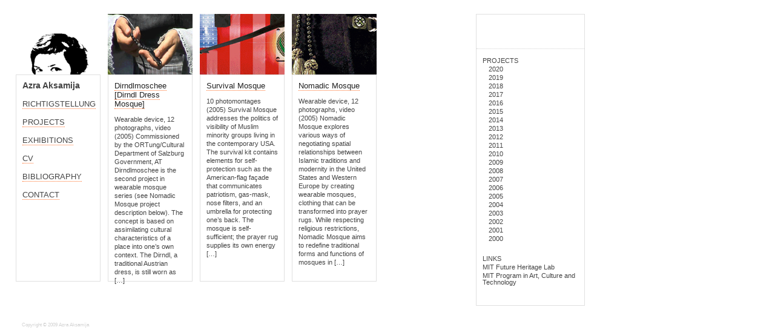

--- FILE ---
content_type: text/html; charset=UTF-8
request_url: https://azraaksamija.net/category/2005/
body_size: 8498
content:
<!DOCTYPE html PUBLIC "-//W3C//DTD XHTML 1.0 Transitional//EN" "http://www.w3.org/TR/xhtml1/DTD/xhtml1-transitional.dtd">
<html xmlns="http://www.w3.org/1999/xhtml" lang="en-US">

<head profile="http://gmpg.org/xfn/11">
<meta http-equiv="Content-Type" content="text/html; charset=UTF-8" />

<title>2005 &laquo;  Azra Aksamija</title>

<link rel="stylesheet" href="https://azraaksamija.net/wp-content/themes/themememe_aeterno/style.css" type="text/css" media="screen" />
<link rel="alternate" type="application/rss+xml" title="Azra Aksamija RSS Feed" href="https://azraaksamija.net/feed/" />
<link rel="alternate" type="application/atom+xml" title="Azra Aksamija Atom Feed" href="https://azraaksamija.net/feed/atom/" />
<link rel="pingback" href="https://azraaksamija.net/xmlrpc.php" />


<meta name='robots' content='max-image-preview:large' />
	<style>img:is([sizes="auto" i], [sizes^="auto," i]) { contain-intrinsic-size: 3000px 1500px }</style>
	<link rel='dns-prefetch' href='//stats.wp.com' />
<link rel="alternate" type="application/rss+xml" title="Azra Aksamija &raquo; 2005 Category Feed" href="https://azraaksamija.net/category/2005/feed/" />
<script type="text/javascript">
/* <![CDATA[ */
window._wpemojiSettings = {"baseUrl":"https:\/\/s.w.org\/images\/core\/emoji\/15.0.3\/72x72\/","ext":".png","svgUrl":"https:\/\/s.w.org\/images\/core\/emoji\/15.0.3\/svg\/","svgExt":".svg","source":{"concatemoji":"https:\/\/azraaksamija.net\/wp-includes\/js\/wp-emoji-release.min.js?ver=6.7.4"}};
/*! This file is auto-generated */
!function(i,n){var o,s,e;function c(e){try{var t={supportTests:e,timestamp:(new Date).valueOf()};sessionStorage.setItem(o,JSON.stringify(t))}catch(e){}}function p(e,t,n){e.clearRect(0,0,e.canvas.width,e.canvas.height),e.fillText(t,0,0);var t=new Uint32Array(e.getImageData(0,0,e.canvas.width,e.canvas.height).data),r=(e.clearRect(0,0,e.canvas.width,e.canvas.height),e.fillText(n,0,0),new Uint32Array(e.getImageData(0,0,e.canvas.width,e.canvas.height).data));return t.every(function(e,t){return e===r[t]})}function u(e,t,n){switch(t){case"flag":return n(e,"\ud83c\udff3\ufe0f\u200d\u26a7\ufe0f","\ud83c\udff3\ufe0f\u200b\u26a7\ufe0f")?!1:!n(e,"\ud83c\uddfa\ud83c\uddf3","\ud83c\uddfa\u200b\ud83c\uddf3")&&!n(e,"\ud83c\udff4\udb40\udc67\udb40\udc62\udb40\udc65\udb40\udc6e\udb40\udc67\udb40\udc7f","\ud83c\udff4\u200b\udb40\udc67\u200b\udb40\udc62\u200b\udb40\udc65\u200b\udb40\udc6e\u200b\udb40\udc67\u200b\udb40\udc7f");case"emoji":return!n(e,"\ud83d\udc26\u200d\u2b1b","\ud83d\udc26\u200b\u2b1b")}return!1}function f(e,t,n){var r="undefined"!=typeof WorkerGlobalScope&&self instanceof WorkerGlobalScope?new OffscreenCanvas(300,150):i.createElement("canvas"),a=r.getContext("2d",{willReadFrequently:!0}),o=(a.textBaseline="top",a.font="600 32px Arial",{});return e.forEach(function(e){o[e]=t(a,e,n)}),o}function t(e){var t=i.createElement("script");t.src=e,t.defer=!0,i.head.appendChild(t)}"undefined"!=typeof Promise&&(o="wpEmojiSettingsSupports",s=["flag","emoji"],n.supports={everything:!0,everythingExceptFlag:!0},e=new Promise(function(e){i.addEventListener("DOMContentLoaded",e,{once:!0})}),new Promise(function(t){var n=function(){try{var e=JSON.parse(sessionStorage.getItem(o));if("object"==typeof e&&"number"==typeof e.timestamp&&(new Date).valueOf()<e.timestamp+604800&&"object"==typeof e.supportTests)return e.supportTests}catch(e){}return null}();if(!n){if("undefined"!=typeof Worker&&"undefined"!=typeof OffscreenCanvas&&"undefined"!=typeof URL&&URL.createObjectURL&&"undefined"!=typeof Blob)try{var e="postMessage("+f.toString()+"("+[JSON.stringify(s),u.toString(),p.toString()].join(",")+"));",r=new Blob([e],{type:"text/javascript"}),a=new Worker(URL.createObjectURL(r),{name:"wpTestEmojiSupports"});return void(a.onmessage=function(e){c(n=e.data),a.terminate(),t(n)})}catch(e){}c(n=f(s,u,p))}t(n)}).then(function(e){for(var t in e)n.supports[t]=e[t],n.supports.everything=n.supports.everything&&n.supports[t],"flag"!==t&&(n.supports.everythingExceptFlag=n.supports.everythingExceptFlag&&n.supports[t]);n.supports.everythingExceptFlag=n.supports.everythingExceptFlag&&!n.supports.flag,n.DOMReady=!1,n.readyCallback=function(){n.DOMReady=!0}}).then(function(){return e}).then(function(){var e;n.supports.everything||(n.readyCallback(),(e=n.source||{}).concatemoji?t(e.concatemoji):e.wpemoji&&e.twemoji&&(t(e.twemoji),t(e.wpemoji)))}))}((window,document),window._wpemojiSettings);
/* ]]> */
</script>
<style id='wp-emoji-styles-inline-css' type='text/css'>

	img.wp-smiley, img.emoji {
		display: inline !important;
		border: none !important;
		box-shadow: none !important;
		height: 1em !important;
		width: 1em !important;
		margin: 0 0.07em !important;
		vertical-align: -0.1em !important;
		background: none !important;
		padding: 0 !important;
	}
</style>
<link rel='stylesheet' id='wp-block-library-css' href='https://azraaksamija.net/wp-includes/css/dist/block-library/style.min.css?ver=6.7.4' type='text/css' media='all' />
<link rel='stylesheet' id='mediaelement-css' href='https://azraaksamija.net/wp-includes/js/mediaelement/mediaelementplayer-legacy.min.css?ver=4.2.17' type='text/css' media='all' />
<link rel='stylesheet' id='wp-mediaelement-css' href='https://azraaksamija.net/wp-includes/js/mediaelement/wp-mediaelement.min.css?ver=6.7.4' type='text/css' media='all' />
<style id='jetpack-sharing-buttons-style-inline-css' type='text/css'>
.jetpack-sharing-buttons__services-list{display:flex;flex-direction:row;flex-wrap:wrap;gap:0;list-style-type:none;margin:5px;padding:0}.jetpack-sharing-buttons__services-list.has-small-icon-size{font-size:12px}.jetpack-sharing-buttons__services-list.has-normal-icon-size{font-size:16px}.jetpack-sharing-buttons__services-list.has-large-icon-size{font-size:24px}.jetpack-sharing-buttons__services-list.has-huge-icon-size{font-size:36px}@media print{.jetpack-sharing-buttons__services-list{display:none!important}}.editor-styles-wrapper .wp-block-jetpack-sharing-buttons{gap:0;padding-inline-start:0}ul.jetpack-sharing-buttons__services-list.has-background{padding:1.25em 2.375em}
</style>
<style id='classic-theme-styles-inline-css' type='text/css'>
/*! This file is auto-generated */
.wp-block-button__link{color:#fff;background-color:#32373c;border-radius:9999px;box-shadow:none;text-decoration:none;padding:calc(.667em + 2px) calc(1.333em + 2px);font-size:1.125em}.wp-block-file__button{background:#32373c;color:#fff;text-decoration:none}
</style>
<style id='global-styles-inline-css' type='text/css'>
:root{--wp--preset--aspect-ratio--square: 1;--wp--preset--aspect-ratio--4-3: 4/3;--wp--preset--aspect-ratio--3-4: 3/4;--wp--preset--aspect-ratio--3-2: 3/2;--wp--preset--aspect-ratio--2-3: 2/3;--wp--preset--aspect-ratio--16-9: 16/9;--wp--preset--aspect-ratio--9-16: 9/16;--wp--preset--color--black: #000000;--wp--preset--color--cyan-bluish-gray: #abb8c3;--wp--preset--color--white: #ffffff;--wp--preset--color--pale-pink: #f78da7;--wp--preset--color--vivid-red: #cf2e2e;--wp--preset--color--luminous-vivid-orange: #ff6900;--wp--preset--color--luminous-vivid-amber: #fcb900;--wp--preset--color--light-green-cyan: #7bdcb5;--wp--preset--color--vivid-green-cyan: #00d084;--wp--preset--color--pale-cyan-blue: #8ed1fc;--wp--preset--color--vivid-cyan-blue: #0693e3;--wp--preset--color--vivid-purple: #9b51e0;--wp--preset--gradient--vivid-cyan-blue-to-vivid-purple: linear-gradient(135deg,rgba(6,147,227,1) 0%,rgb(155,81,224) 100%);--wp--preset--gradient--light-green-cyan-to-vivid-green-cyan: linear-gradient(135deg,rgb(122,220,180) 0%,rgb(0,208,130) 100%);--wp--preset--gradient--luminous-vivid-amber-to-luminous-vivid-orange: linear-gradient(135deg,rgba(252,185,0,1) 0%,rgba(255,105,0,1) 100%);--wp--preset--gradient--luminous-vivid-orange-to-vivid-red: linear-gradient(135deg,rgba(255,105,0,1) 0%,rgb(207,46,46) 100%);--wp--preset--gradient--very-light-gray-to-cyan-bluish-gray: linear-gradient(135deg,rgb(238,238,238) 0%,rgb(169,184,195) 100%);--wp--preset--gradient--cool-to-warm-spectrum: linear-gradient(135deg,rgb(74,234,220) 0%,rgb(151,120,209) 20%,rgb(207,42,186) 40%,rgb(238,44,130) 60%,rgb(251,105,98) 80%,rgb(254,248,76) 100%);--wp--preset--gradient--blush-light-purple: linear-gradient(135deg,rgb(255,206,236) 0%,rgb(152,150,240) 100%);--wp--preset--gradient--blush-bordeaux: linear-gradient(135deg,rgb(254,205,165) 0%,rgb(254,45,45) 50%,rgb(107,0,62) 100%);--wp--preset--gradient--luminous-dusk: linear-gradient(135deg,rgb(255,203,112) 0%,rgb(199,81,192) 50%,rgb(65,88,208) 100%);--wp--preset--gradient--pale-ocean: linear-gradient(135deg,rgb(255,245,203) 0%,rgb(182,227,212) 50%,rgb(51,167,181) 100%);--wp--preset--gradient--electric-grass: linear-gradient(135deg,rgb(202,248,128) 0%,rgb(113,206,126) 100%);--wp--preset--gradient--midnight: linear-gradient(135deg,rgb(2,3,129) 0%,rgb(40,116,252) 100%);--wp--preset--font-size--small: 13px;--wp--preset--font-size--medium: 20px;--wp--preset--font-size--large: 36px;--wp--preset--font-size--x-large: 42px;--wp--preset--spacing--20: 0.44rem;--wp--preset--spacing--30: 0.67rem;--wp--preset--spacing--40: 1rem;--wp--preset--spacing--50: 1.5rem;--wp--preset--spacing--60: 2.25rem;--wp--preset--spacing--70: 3.38rem;--wp--preset--spacing--80: 5.06rem;--wp--preset--shadow--natural: 6px 6px 9px rgba(0, 0, 0, 0.2);--wp--preset--shadow--deep: 12px 12px 50px rgba(0, 0, 0, 0.4);--wp--preset--shadow--sharp: 6px 6px 0px rgba(0, 0, 0, 0.2);--wp--preset--shadow--outlined: 6px 6px 0px -3px rgba(255, 255, 255, 1), 6px 6px rgba(0, 0, 0, 1);--wp--preset--shadow--crisp: 6px 6px 0px rgba(0, 0, 0, 1);}:where(.is-layout-flex){gap: 0.5em;}:where(.is-layout-grid){gap: 0.5em;}body .is-layout-flex{display: flex;}.is-layout-flex{flex-wrap: wrap;align-items: center;}.is-layout-flex > :is(*, div){margin: 0;}body .is-layout-grid{display: grid;}.is-layout-grid > :is(*, div){margin: 0;}:where(.wp-block-columns.is-layout-flex){gap: 2em;}:where(.wp-block-columns.is-layout-grid){gap: 2em;}:where(.wp-block-post-template.is-layout-flex){gap: 1.25em;}:where(.wp-block-post-template.is-layout-grid){gap: 1.25em;}.has-black-color{color: var(--wp--preset--color--black) !important;}.has-cyan-bluish-gray-color{color: var(--wp--preset--color--cyan-bluish-gray) !important;}.has-white-color{color: var(--wp--preset--color--white) !important;}.has-pale-pink-color{color: var(--wp--preset--color--pale-pink) !important;}.has-vivid-red-color{color: var(--wp--preset--color--vivid-red) !important;}.has-luminous-vivid-orange-color{color: var(--wp--preset--color--luminous-vivid-orange) !important;}.has-luminous-vivid-amber-color{color: var(--wp--preset--color--luminous-vivid-amber) !important;}.has-light-green-cyan-color{color: var(--wp--preset--color--light-green-cyan) !important;}.has-vivid-green-cyan-color{color: var(--wp--preset--color--vivid-green-cyan) !important;}.has-pale-cyan-blue-color{color: var(--wp--preset--color--pale-cyan-blue) !important;}.has-vivid-cyan-blue-color{color: var(--wp--preset--color--vivid-cyan-blue) !important;}.has-vivid-purple-color{color: var(--wp--preset--color--vivid-purple) !important;}.has-black-background-color{background-color: var(--wp--preset--color--black) !important;}.has-cyan-bluish-gray-background-color{background-color: var(--wp--preset--color--cyan-bluish-gray) !important;}.has-white-background-color{background-color: var(--wp--preset--color--white) !important;}.has-pale-pink-background-color{background-color: var(--wp--preset--color--pale-pink) !important;}.has-vivid-red-background-color{background-color: var(--wp--preset--color--vivid-red) !important;}.has-luminous-vivid-orange-background-color{background-color: var(--wp--preset--color--luminous-vivid-orange) !important;}.has-luminous-vivid-amber-background-color{background-color: var(--wp--preset--color--luminous-vivid-amber) !important;}.has-light-green-cyan-background-color{background-color: var(--wp--preset--color--light-green-cyan) !important;}.has-vivid-green-cyan-background-color{background-color: var(--wp--preset--color--vivid-green-cyan) !important;}.has-pale-cyan-blue-background-color{background-color: var(--wp--preset--color--pale-cyan-blue) !important;}.has-vivid-cyan-blue-background-color{background-color: var(--wp--preset--color--vivid-cyan-blue) !important;}.has-vivid-purple-background-color{background-color: var(--wp--preset--color--vivid-purple) !important;}.has-black-border-color{border-color: var(--wp--preset--color--black) !important;}.has-cyan-bluish-gray-border-color{border-color: var(--wp--preset--color--cyan-bluish-gray) !important;}.has-white-border-color{border-color: var(--wp--preset--color--white) !important;}.has-pale-pink-border-color{border-color: var(--wp--preset--color--pale-pink) !important;}.has-vivid-red-border-color{border-color: var(--wp--preset--color--vivid-red) !important;}.has-luminous-vivid-orange-border-color{border-color: var(--wp--preset--color--luminous-vivid-orange) !important;}.has-luminous-vivid-amber-border-color{border-color: var(--wp--preset--color--luminous-vivid-amber) !important;}.has-light-green-cyan-border-color{border-color: var(--wp--preset--color--light-green-cyan) !important;}.has-vivid-green-cyan-border-color{border-color: var(--wp--preset--color--vivid-green-cyan) !important;}.has-pale-cyan-blue-border-color{border-color: var(--wp--preset--color--pale-cyan-blue) !important;}.has-vivid-cyan-blue-border-color{border-color: var(--wp--preset--color--vivid-cyan-blue) !important;}.has-vivid-purple-border-color{border-color: var(--wp--preset--color--vivid-purple) !important;}.has-vivid-cyan-blue-to-vivid-purple-gradient-background{background: var(--wp--preset--gradient--vivid-cyan-blue-to-vivid-purple) !important;}.has-light-green-cyan-to-vivid-green-cyan-gradient-background{background: var(--wp--preset--gradient--light-green-cyan-to-vivid-green-cyan) !important;}.has-luminous-vivid-amber-to-luminous-vivid-orange-gradient-background{background: var(--wp--preset--gradient--luminous-vivid-amber-to-luminous-vivid-orange) !important;}.has-luminous-vivid-orange-to-vivid-red-gradient-background{background: var(--wp--preset--gradient--luminous-vivid-orange-to-vivid-red) !important;}.has-very-light-gray-to-cyan-bluish-gray-gradient-background{background: var(--wp--preset--gradient--very-light-gray-to-cyan-bluish-gray) !important;}.has-cool-to-warm-spectrum-gradient-background{background: var(--wp--preset--gradient--cool-to-warm-spectrum) !important;}.has-blush-light-purple-gradient-background{background: var(--wp--preset--gradient--blush-light-purple) !important;}.has-blush-bordeaux-gradient-background{background: var(--wp--preset--gradient--blush-bordeaux) !important;}.has-luminous-dusk-gradient-background{background: var(--wp--preset--gradient--luminous-dusk) !important;}.has-pale-ocean-gradient-background{background: var(--wp--preset--gradient--pale-ocean) !important;}.has-electric-grass-gradient-background{background: var(--wp--preset--gradient--electric-grass) !important;}.has-midnight-gradient-background{background: var(--wp--preset--gradient--midnight) !important;}.has-small-font-size{font-size: var(--wp--preset--font-size--small) !important;}.has-medium-font-size{font-size: var(--wp--preset--font-size--medium) !important;}.has-large-font-size{font-size: var(--wp--preset--font-size--large) !important;}.has-x-large-font-size{font-size: var(--wp--preset--font-size--x-large) !important;}
:where(.wp-block-post-template.is-layout-flex){gap: 1.25em;}:where(.wp-block-post-template.is-layout-grid){gap: 1.25em;}
:where(.wp-block-columns.is-layout-flex){gap: 2em;}:where(.wp-block-columns.is-layout-grid){gap: 2em;}
:root :where(.wp-block-pullquote){font-size: 1.5em;line-height: 1.6;}
</style>
<link rel='stylesheet' id='ngg_trigger_buttons-css' href='https://azraaksamija.net/wp-content/plugins/nextgen-gallery/static/GalleryDisplay/trigger_buttons.css?ver=4.0.3' type='text/css' media='all' />
<link rel='stylesheet' id='shutter-0-css' href='https://azraaksamija.net/wp-content/plugins/nextgen-gallery/static/Lightbox/shutter/shutter.css?ver=4.0.3' type='text/css' media='all' />
<link rel='stylesheet' id='fontawesome_v4_shim_style-css' href='https://azraaksamija.net/wp-content/plugins/nextgen-gallery/static/FontAwesome/css/v4-shims.min.css?ver=6.7.4' type='text/css' media='all' />
<link rel='stylesheet' id='fontawesome-css' href='https://azraaksamija.net/wp-content/plugins/nextgen-gallery/static/FontAwesome/css/all.min.css?ver=6.7.4' type='text/css' media='all' />
<link rel='stylesheet' id='nextgen_pagination_style-css' href='https://azraaksamija.net/wp-content/plugins/nextgen-gallery/static/GalleryDisplay/pagination_style.css?ver=4.0.3' type='text/css' media='all' />
<link rel='stylesheet' id='nextgen_basic_thumbnails_style-css' href='https://azraaksamija.net/wp-content/plugins/nextgen-gallery/static/Thumbnails/nextgen_basic_thumbnails.css?ver=4.0.3' type='text/css' media='all' />
<script type="text/javascript" src="https://azraaksamija.net/wp-includes/js/jquery/jquery.min.js?ver=3.7.1" id="jquery-core-js"></script>
<script type="text/javascript" src="https://azraaksamija.net/wp-includes/js/jquery/jquery-migrate.min.js?ver=3.4.1" id="jquery-migrate-js"></script>
<script type="text/javascript" id="photocrati_ajax-js-extra">
/* <![CDATA[ */
var photocrati_ajax = {"url":"https:\/\/azraaksamija.net\/index.php?photocrati_ajax=1","rest_url":"https:\/\/azraaksamija.net\/wp-json\/","wp_home_url":"https:\/\/azraaksamija.net","wp_site_url":"https:\/\/azraaksamija.net","wp_root_url":"https:\/\/azraaksamija.net","wp_plugins_url":"https:\/\/azraaksamija.net\/wp-content\/plugins","wp_content_url":"https:\/\/azraaksamija.net\/wp-content","wp_includes_url":"https:\/\/azraaksamija.net\/wp-includes\/","ngg_param_slug":"nggallery","rest_nonce":"ad03d8ebd2"};
/* ]]> */
</script>
<script type="text/javascript" src="https://azraaksamija.net/wp-content/plugins/nextgen-gallery/static/Legacy/ajax.min.js?ver=4.0.3" id="photocrati_ajax-js"></script>
<script type="text/javascript" src="https://azraaksamija.net/wp-content/plugins/nextgen-gallery/static/FontAwesome/js/v4-shims.min.js?ver=5.3.1" id="fontawesome_v4_shim-js"></script>
<script type="text/javascript" defer crossorigin="anonymous" data-auto-replace-svg="false" data-keep-original-source="false" data-search-pseudo-elements src="https://azraaksamija.net/wp-content/plugins/nextgen-gallery/static/FontAwesome/js/all.min.js?ver=5.3.1" id="fontawesome-js"></script>
<script type="text/javascript" src="https://azraaksamija.net/wp-content/plugins/nextgen-gallery/static/Thumbnails/nextgen_basic_thumbnails.js?ver=4.0.3" id="nextgen_basic_thumbnails_script-js"></script>
<link rel="https://api.w.org/" href="https://azraaksamija.net/wp-json/" /><link rel="alternate" title="JSON" type="application/json" href="https://azraaksamija.net/wp-json/wp/v2/categories/16" /><link rel="EditURI" type="application/rsd+xml" title="RSD" href="https://azraaksamija.net/xmlrpc.php?rsd" />
<meta name="generator" content="WordPress 6.7.4" />

<style>
<!--
body {background: white  ;}
-->
</style>	<style>img#wpstats{display:none}</style>
				<style type="text/css" id="wp-custom-css">
			/*
Welcome to Custom CSS!

CSS (Cascading Style Sheets) is a kind of code that tells the browser how
to render a web page. You may delete these comments and get started with
your customizations.

By default, your stylesheet will be loaded after the theme stylesheets,
which means that your rules can take precedence and override the theme CSS
rules. Just write here what you want to change, you don't need to copy all
your theme's stylesheet content.
*/
.post-content {
	background: none repeat scroll 0 0 rgb(255,255,255);
	height: 320px;
	margin-top: 100px;
	padding: 10px;
	border: 1px solid rgb(224,224,224);
}		</style>
		</head>
<body>
<div id="container">

<div id="header">
	<div class="post" style="background: url('https://azraaksamija.net/wp-content/themes/themememe_aeterno/images/default.jpg') no-repeat;" >
		<div class="post-content">
			<h1><a href="https://azraaksamija.net/">Azra Aksamija</a></h1>

<BR><span style="font-size: small;"><a href="http://www.azraaksamija.net/news"><span style="color: #464646;">RICHTIGSTELLUNG</span></a></span><BR>

<!--<BR><span style="font-size: small;"><a href="http://www.azraaksamija.net/current-research"><span style="color: #464646;">RESEARCH</span></a></span><BR>-->

<BR><span style="font-size: small;"><a href="http://www.azraaksamija.net/?cat=10"><span style="color: #464646;">PROJECTS</span></a></span><BR>

<BR><span style="font-size: small;"><a href="http://www.azraaksamija.net/cv/exhibitions"><span style="color: #464646;">EXHIBITIONS</span></a></span><BR>

<BR><span style="font-size: small;"><a href="http://www.azraaksamija.net/cv"><span style="color: #464646;">CV</span></a></span><BR>

<BR><span style="font-size: small;"><a href="http://www.azraaksamija.net/bibliography"><span style="color: #464646;">BIBLIOGRAPHY</span></a>
</span><BR>

<BR><span style="font-size: small;"><a href="http://www.azraaksamija.net/contact"><span style="color: #464646;"><span style="color: #464646;">CONTACT</span>
</span></a></span><BR>


		</div><!-- .post_content -->
		<div class="postmetadata">
			<p><a href="http://www.themememe.com/wordpress-theme-themememe-aeterno" title="WordPress Theme: ThemeMeme Aterno">ThemeMeme Aeterno</a> by <a href="http://www.themememe.com/" title="ThemeMeme">ThemeMeme</a>.
			</p>
		</div>
	</div><!-- .post -->
	
</div><!-- #header -->	
	<div id="content">

		
 	<!--
   	  		<h2 class="pagetitle">Archive for the &#8216;2005&#8217; Category</h2>
 	  -->
	
				<div id="post-240" class="post-240 post type-post status-publish format-standard hentry category-16 category-all-projects" style="background: url('https://azmar.org/azra_new/wp-content/uploads/2010/09/dirndlmoschee.jpg') no-repeat;">

<div class="post-content">

<h3><a href="https://azraaksamija.net/project-5/" rel="bookmark" title="Dirndlmoschee [Dirndl Dress Mosque]">Dirndlmoschee [Dirndl Dress Mosque]</a></h3>
<div class="post-content-excerpt"><p>Wearable device, 12 photographs, video (2005) Commissioned by the ORTung/Cultural Department of Salzburg Government, AT Dirndlmoschee is the second project in wearable mosque series (see Nomadic Mosque project description below). The concept is based on assimilating cultural characteristics of a place into one’s own context. The Dirndl, a traditional Austrian dress, is still worn as [&hellip;]</p>
</div>

</div><!-- .post-content -->
<div class="postmetadata"><p>15 Nov / <a href="https://azraaksamija.net/category/2005/" rel="category tag">2005</a>, <a href="https://azraaksamija.net/category/all-projects/" rel="category tag">PROJECTS</a><br/><span>Comments Off<span class="screen-reader-text"> on Dirndlmoschee [Dirndl Dress Mosque]</span></span></p></div>
</div><!-- .post -->

				<div id="post-402" class="post-402 post type-post status-publish format-standard hentry category-16 category-all-projects" style="background: url('https://azmar.org/azra_new/wp-content/uploads/2010/09/Survival-Mosque.jpg') no-repeat;">

<div class="post-content">

<h3><a href="https://azraaksamija.net/survival-mosque/" rel="bookmark" title="Survival Mosque">Survival Mosque</a></h3>
<div class="post-content-excerpt"><p>10 photomontages (2005) Survival Mosque addresses the politics of visibility of Muslim minority groups living in the contemporary USA. The survival kit contains elements for self-protection such as the American-flag façade that communicates patriotism, gas-mask, nose filters, and an umbrella for protecting one’s back. The mosque is self-sufficient; the prayer rug supplies its own energy [&hellip;]</p>
</div>

</div><!-- .post-content -->
<div class="postmetadata"><p>07 Sep / <a href="https://azraaksamija.net/category/2005/" rel="category tag">2005</a>, <a href="https://azraaksamija.net/category/all-projects/" rel="category tag">PROJECTS</a><br/><span>Comments Off<span class="screen-reader-text"> on Survival Mosque</span></span></p></div>
</div><!-- .post -->

				<div id="post-400" class="post-400 post type-post status-publish format-standard hentry category-16 category-all-projects" style="background: url('https://azmar.org/azra_new/wp-content/uploads/2010/09/NomadicMosque.jpg') no-repeat;">

<div class="post-content">

<h3><a href="https://azraaksamija.net/nomadic-mosque/" rel="bookmark" title="Nomadic Mosque">Nomadic Mosque</a></h3>
<div class="post-content-excerpt"><p>Wearable device, 12 photographs, video (2005) Nomadic Mosque explores various ways of negotiating spatial relationships between Islamic traditions and modernity in the United States and Western Europe by creating wearable mosques, clothing that can be transformed into prayer rugs. While respecting religious restrictions, Nomadic Mosque aims to redefine traditional forms and functions of mosques in [&hellip;]</p>
</div>

</div><!-- .post-content -->
<div class="postmetadata"><p>07 Sep / <a href="https://azraaksamija.net/category/2005/" rel="category tag">2005</a>, <a href="https://azraaksamija.net/category/all-projects/" rel="category tag">PROJECTS</a><br/><span>Comments Off<span class="screen-reader-text"> on Nomadic Mosque</span></span></p></div>
</div><!-- .post -->

		
		<div class="navigation">
			<div class="alignleft"></div>
			<div class="alignright"></div>
		</div>
	
	</div>

<div id="sidebar">
	<h2></h2>
		<ul>
			<li id="nav_menu-7" class="widget widget_nav_menu"></li><li id="nav_menu-4" class="widget widget_nav_menu"><div class="menu-projects-container"><ul id="menu-projects" class="menu"><li id="menu-item-457" class="menu-item menu-item-type-taxonomy menu-item-object-category current-menu-ancestor current-menu-parent menu-item-has-children menu-item-457"><a href="https://azraaksamija.net/category/all-projects/">PROJECTS</a>
<ul class="sub-menu">
	<li id="menu-item-2905" class="menu-item menu-item-type-taxonomy menu-item-object-category menu-item-2905"><a href="https://azraaksamija.net/category/2020/">2020</a></li>
	<li id="menu-item-2912" class="menu-item menu-item-type-taxonomy menu-item-object-category menu-item-2912"><a href="https://azraaksamija.net/category/2019/">2019</a></li>
	<li id="menu-item-2911" class="menu-item menu-item-type-taxonomy menu-item-object-category menu-item-2911"><a href="https://azraaksamija.net/category/2018/">2018</a></li>
	<li id="menu-item-2910" class="menu-item menu-item-type-taxonomy menu-item-object-category menu-item-2910"><a href="https://azraaksamija.net/category/2017-2/">2017</a></li>
	<li id="menu-item-2904" class="menu-item menu-item-type-taxonomy menu-item-object-category menu-item-2904"><a href="https://azraaksamija.net/category/2016/">2016</a></li>
	<li id="menu-item-2909" class="menu-item menu-item-type-taxonomy menu-item-object-category menu-item-2909"><a href="https://azraaksamija.net/category/2015/">2015</a></li>
	<li id="menu-item-2908" class="menu-item menu-item-type-taxonomy menu-item-object-category menu-item-2908"><a href="https://azraaksamija.net/category/2014/">2014</a></li>
	<li id="menu-item-1547" class="menu-item menu-item-type-taxonomy menu-item-object-category menu-item-1547"><a href="https://azraaksamija.net/category/2013/">2013</a></li>
	<li id="menu-item-1345" class="menu-item menu-item-type-taxonomy menu-item-object-category menu-item-1345"><a href="https://azraaksamija.net/category/2012/">2012</a></li>
	<li id="menu-item-2906" class="menu-item menu-item-type-taxonomy menu-item-object-category menu-item-2906"><a href="https://azraaksamija.net/category/2011/">2011</a></li>
	<li id="menu-item-460" class="menu-item menu-item-type-taxonomy menu-item-object-category menu-item-460"><a href="https://azraaksamija.net/category/2010/">2010</a></li>
	<li id="menu-item-459" class="menu-item menu-item-type-taxonomy menu-item-object-category menu-item-459"><a href="https://azraaksamija.net/category/2009/">2009</a></li>
	<li id="menu-item-433" class="menu-item menu-item-type-taxonomy menu-item-object-category menu-item-433"><a href="https://azraaksamija.net/category/2008/">2008</a></li>
	<li id="menu-item-436" class="menu-item menu-item-type-taxonomy menu-item-object-category menu-item-436"><a href="https://azraaksamija.net/category/2007/">2007</a></li>
	<li id="menu-item-435" class="menu-item menu-item-type-taxonomy menu-item-object-category menu-item-435"><a href="https://azraaksamija.net/category/2006/">2006</a></li>
	<li id="menu-item-432" class="menu-item menu-item-type-taxonomy menu-item-object-category current-menu-item menu-item-432"><a href="https://azraaksamija.net/category/2005/" aria-current="page">2005</a></li>
	<li id="menu-item-434" class="menu-item menu-item-type-taxonomy menu-item-object-category menu-item-434"><a href="https://azraaksamija.net/category/2004/">2004</a></li>
	<li id="menu-item-431" class="menu-item menu-item-type-taxonomy menu-item-object-category menu-item-431"><a href="https://azraaksamija.net/category/2003/">2003</a></li>
	<li id="menu-item-458" class="menu-item menu-item-type-taxonomy menu-item-object-category menu-item-458"><a href="https://azraaksamija.net/category/2002/">2002</a></li>
	<li id="menu-item-1548" class="menu-item menu-item-type-taxonomy menu-item-object-category menu-item-1548"><a href="https://azraaksamija.net/category/2001/">2001</a></li>
	<li id="menu-item-430" class="menu-item menu-item-type-taxonomy menu-item-object-category menu-item-430"><a href="https://azraaksamija.net/category/2000/">2000</a></li>
</ul>
</li>
</ul></div></li><li id="linkcat-2" class="widget widget_links">LINKS
	<ul class='xoxo blogroll'>
<li><a href="https://www.futureheritagelab.com/">MIT Future Heritage Lab</a></li>
<li><a href="http://act.mit.edu/">MIT Program in Art, Culture and Technology</a></li>

	</ul>
</li>
		</ul>
</div><!-- #sidebar -->
<div id="footer">
<!-- Please keep these links. What goes around comes around. -->
	<p>
		Copyright &copy; 2009 Azra Aksamija<br/><a href="https://azraaksamija.net/feed/""></a>
		<!-- 5 queries. 0.572 seconds. -->
	</p>
</div><!-- #footer -->
</div><!-- #container -->
		<script type="text/javascript" id="ngg_common-js-extra">
/* <![CDATA[ */

var galleries = {};
galleries.gallery_67e5b674941814299d75f7fa9ea5a833 = {"ID":"67e5b674941814299d75f7fa9ea5a833","album_ids":[],"container_ids":["11"],"display":"","display_settings":{"display_view":"default-view.php","images_per_page":"30","number_of_columns":0,"thumbnail_width":100,"thumbnail_height":75,"show_all_in_lightbox":0,"ajax_pagination":0,"use_imagebrowser_effect":0,"template":"","display_no_images_error":1,"disable_pagination":0,"show_slideshow_link":1,"slideshow_link_text":">Slideshow","override_thumbnail_settings":0,"thumbnail_quality":"100","thumbnail_crop":1,"thumbnail_watermark":0,"ngg_triggers_display":"never","use_lightbox_effect":true},"display_type":"photocrati-nextgen_basic_thumbnails","effect_code":null,"entity_ids":[],"excluded_container_ids":[],"exclusions":[],"gallery_ids":null,"id":"67e5b674941814299d75f7fa9ea5a833","ids":null,"image_ids":[],"images_list_count":null,"inner_content":null,"is_album_gallery":null,"maximum_entity_count":500,"order_by":"sortorder","order_direction":"ASC","returns":"included","skip_excluding_globally_excluded_images":null,"slug":null,"sortorder":[],"source":"galleries","src":"","tag_ids":[],"tagcloud":false,"transient_id":null,"__defaults_set":null};
galleries.gallery_67e5b674941814299d75f7fa9ea5a833.wordpress_page_root = "https:\/\/azraaksamija.net\/project-5\/";
var nextgen_lightbox_settings = {"static_path":"https:\/\/azraaksamija.net\/wp-content\/plugins\/nextgen-gallery\/static\/Lightbox\/{placeholder}","context":"nextgen_images"};
galleries.gallery_8de9f52eabbe72671ca750c98edba5b7 = {"ID":"8de9f52eabbe72671ca750c98edba5b7","album_ids":[],"container_ids":["13"],"display":"","display_settings":{"display_view":"default-view.php","images_per_page":"30","number_of_columns":0,"thumbnail_width":100,"thumbnail_height":75,"show_all_in_lightbox":0,"ajax_pagination":0,"use_imagebrowser_effect":0,"template":"","display_no_images_error":1,"disable_pagination":0,"show_slideshow_link":1,"slideshow_link_text":">Slideshow","override_thumbnail_settings":0,"thumbnail_quality":"100","thumbnail_crop":1,"thumbnail_watermark":0,"ngg_triggers_display":"never","use_lightbox_effect":true},"display_type":"photocrati-nextgen_basic_thumbnails","effect_code":null,"entity_ids":[],"excluded_container_ids":[],"exclusions":[],"gallery_ids":null,"id":"8de9f52eabbe72671ca750c98edba5b7","ids":null,"image_ids":[],"images_list_count":null,"inner_content":null,"is_album_gallery":null,"maximum_entity_count":500,"order_by":"sortorder","order_direction":"ASC","returns":"included","skip_excluding_globally_excluded_images":null,"slug":null,"sortorder":[],"source":"galleries","src":"","tag_ids":[],"tagcloud":false,"transient_id":null,"__defaults_set":null};
galleries.gallery_8de9f52eabbe72671ca750c98edba5b7.wordpress_page_root = "https:\/\/azraaksamija.net\/project-5\/";
var nextgen_lightbox_settings = {"static_path":"https:\/\/azraaksamija.net\/wp-content\/plugins\/nextgen-gallery\/static\/Lightbox\/{placeholder}","context":"nextgen_images"};
galleries.gallery_d1c866f9629f22b5c885244dbe539a74 = {"ID":"d1c866f9629f22b5c885244dbe539a74","album_ids":[],"container_ids":["12"],"display":"","display_settings":{"display_view":"default-view.php","images_per_page":"30","number_of_columns":0,"thumbnail_width":100,"thumbnail_height":75,"show_all_in_lightbox":0,"ajax_pagination":0,"use_imagebrowser_effect":0,"template":"","display_no_images_error":1,"disable_pagination":0,"show_slideshow_link":1,"slideshow_link_text":">Slideshow","override_thumbnail_settings":0,"thumbnail_quality":"100","thumbnail_crop":1,"thumbnail_watermark":0,"ngg_triggers_display":"never","use_lightbox_effect":true},"display_type":"photocrati-nextgen_basic_thumbnails","effect_code":null,"entity_ids":[],"excluded_container_ids":[],"exclusions":[],"gallery_ids":null,"id":"d1c866f9629f22b5c885244dbe539a74","ids":null,"image_ids":[],"images_list_count":null,"inner_content":null,"is_album_gallery":null,"maximum_entity_count":500,"order_by":"sortorder","order_direction":"ASC","returns":"included","skip_excluding_globally_excluded_images":null,"slug":null,"sortorder":[],"source":"galleries","src":"","tag_ids":[],"tagcloud":false,"transient_id":null,"__defaults_set":null};
galleries.gallery_d1c866f9629f22b5c885244dbe539a74.wordpress_page_root = "https:\/\/azraaksamija.net\/project-5\/";
var nextgen_lightbox_settings = {"static_path":"https:\/\/azraaksamija.net\/wp-content\/plugins\/nextgen-gallery\/static\/Lightbox\/{placeholder}","context":"nextgen_images"};
/* ]]> */
</script>
<script type="text/javascript" src="https://azraaksamija.net/wp-content/plugins/nextgen-gallery/static/GalleryDisplay/common.js?ver=4.0.3" id="ngg_common-js"></script>
<script type="text/javascript" id="ngg_common-js-after">
/* <![CDATA[ */
            var nggLastTimeoutVal = 1000;

            var nggRetryFailedImage = function(img) {
                setTimeout(function(){
                    img.src = img.src;
                }, nggLastTimeoutVal);

                nggLastTimeoutVal += 500;
            }

            var nggLastTimeoutVal = 1000;

            var nggRetryFailedImage = function(img) {
                setTimeout(function(){
                    img.src = img.src;
                }, nggLastTimeoutVal);

                nggLastTimeoutVal += 500;
            }

            var nggLastTimeoutVal = 1000;

            var nggRetryFailedImage = function(img) {
                setTimeout(function(){
                    img.src = img.src;
                }, nggLastTimeoutVal);

                nggLastTimeoutVal += 500;
            }
/* ]]> */
</script>
<script type="text/javascript" id="ngg_lightbox_context-js-extra">
/* <![CDATA[ */

var nextgen_shutter_i18n = {"msgLoading":"L O A D I N G","msgClose":"Click to Close"};
/* ]]> */
</script>
<script type="text/javascript" src="https://azraaksamija.net/wp-content/plugins/nextgen-gallery/static/Lightbox/lightbox_context.js?ver=4.0.3" id="ngg_lightbox_context-js"></script>
<script type="text/javascript" src="https://azraaksamija.net/wp-content/plugins/nextgen-gallery/static/Lightbox/shutter/shutter.js?ver=4.0.3" id="shutter-0-js"></script>
<script type="text/javascript" src="https://azraaksamija.net/wp-content/plugins/nextgen-gallery/static/Lightbox/shutter/nextgen_shutter.js?ver=4.0.3" id="shutter-1-js"></script>
<script type="text/javascript" id="jetpack-stats-js-before">
/* <![CDATA[ */
_stq = window._stq || [];
_stq.push([ "view", JSON.parse("{\"v\":\"ext\",\"blog\":\"224998266\",\"post\":\"0\",\"tz\":\"-7\",\"srv\":\"azraaksamija.net\",\"j\":\"1:14.4.1\"}") ]);
_stq.push([ "clickTrackerInit", "224998266", "0" ]);
/* ]]> */
</script>
<script type="text/javascript" src="https://stats.wp.com/e-202604.js" id="jetpack-stats-js" defer="defer" data-wp-strategy="defer"></script>
</body>
</html><!--
Performance optimized by Redis Object Cache. Learn more: https://wprediscache.com

Retrieved 1815 objects (607 KB) from Redis using PhpRedis (v6.0.1).
-->


--- FILE ---
content_type: text/css
request_url: https://azraaksamija.net/wp-content/themes/themememe_aeterno/style.css
body_size: 3323
content:
/*
Theme Name: ThemeMeme Aeterno
Theme URI: http://www.themememe.com/wordpress-theme-themememe-aeterno
Description: Another great theme from <a href="http://www.themememe.com/" title="ThemeMeme">ThemeMeme</a>.
Version: 0.1
Author: ThemeMeme
Author URI: http://www.themememe.com/
Tags:

This theme began with some of the original template files for the default WordPress theme designed and built by Michael Heilemann, whose blog you will find at http://binarybonsai.com/

The CSS, XHTML and design is released under GPL:
http://www.opensource.org/licenses/gpl-license.php

*/

/* reset http://meyerweb.com/eric/tools/css/reset/ */
html,body,div,span,applet,object,iframe,h1,h2,h3,h4,h5,h6,p,blockquote,pre,a,abbr,acronym,address,big,cite,code,del,dfn,em,font,img,ins,kbd,q,s,samp,small,strike,strong,sub,sup,tt,var,b,u,i,center,dl,dt,dd,ol,ul,li,fieldset,form,label,legend,table,caption,tbody,tfoot,thead,tr,th,td {
	background: transparent;
	border: 0;
	font-size: 100%;
	margin: 0;
	outline: 0;
	padding: 0;
	vertical-align: baseline
}
body {
	line-height: 1
}
ol,ul {
	list-style: none
}
blockquote,q {
	quotes: none
}
blockquote:before,blockquote:after,q:before,q:after {
	content: none
}
:focus {
	outline: 0
}
ins {
	text-decoration: none
}
del {
	text-decoration: line-through
}
table {
	border-collapse: collapse;
	border-spacing: 0
}

/* structure */
#container {
	float: left;
	margin: 20px;
	text-align: left;
	width: 960px;
}
#content {
	float: left;
	width: 608px;
}
body {
	background: #999 url('images/trentacinque.gif') repeat top;
	color: #444;
	font: 62.5%/150% 'Helvetica Neue', Helvetica, Arial, sans-serif;
	margin: 0 auto;
	text-align: center;
}

/* header */
#header {
	float: left;
}
#header .post {
	clear: both;
	float: left;
}
#header h1 {
	font-size: 1.4em;
}
#header ul {
	list-style-type: none;
	margin: 0;
	padding: 0;
}
#header ul li {
	list-style-type: none;
}
.header .post-content {
	background: #333;
	color: #eaeaea;
}
.header .post-content:hover {
	background: #d4d4d4;
	color: #444;
}

/* footer */
#footer {
	-khtml-border-top-right-radius: 0px;
	-moz-border-radius-topright: 0px;
	-webkit-border-top-right-radius: 0px;
	background-color: ;
	clear: both;
	color: #d4d4d4;
	float: left;
	font-size: .8em;
	margin: 3px 3px 0 6px;
	padding: 4px 10px;
	width: 424px;
}

/* post */
.post {
	-khtml-border-top-right-radius: 0px;
	-moz-border-radius-topright: 0px;
	-webkit-border-top-right-radius: 0px;
	background-color: #fff;
	display: inline;
	float: left;
	margin: 3px 6px 9px;
	padding: 0;
	width: 140px;
}
.post img {
	border: 1px solid #eee;
	margin-bottom: 10px;
	width: 100px;
}
.post-content {
	background: #ffffff;
	height: 300px;
	margin-top: 100px;
	padding: 10px;
	border: 1px solid #e0e0e0;
}

.post-content p {
	font-size: 1.1em;
	line-height: 1.3em;
}
.postmetadata {
	background: #fff;
	border-top: 0px dotted #d4d4d4;
	color: #ffffff;
	font-size: .0em;
	margin: 0;
	min-height: 0px;
	padding: 0px;
}


/* links */
#comments a {
	color: #444;
	font-weight: 800;
	text-decoration: none;
}
#comments a:hover {
	color: #777;
}
#footer a {
	border: none;
	color: #d4d4d4;
	text-decoration: none;
}
#sidebar a {
	border: none;
	color: #444;
	text-decoration: none;
}
.header h1 a {
	border: none;
	color: #444;
	font-size: 1em;
	font-weight: 400;
	line-height: 1.2em;
	padding: 10px;
	text-decoration: none;
}
.post .entry a:hover {
	border-bottom: 1px solid #ff712c;
}
.post .post-content h1 a,.vcard a,.reply a {
	border: none;
	text-decoration: none;
}
.postmetadata a:link,.postmetadata a:visited {
	border: none;
	color: #ffffff;
	font-weight: 400;
	text-decoration: none;
}
.reply a:link {
	border: none;
}




.single .entry a,.page .entry a {
	border-bottom: 1px dotted #ff712c;
	font-weight: 800;
	text-decoration: none;
}
.single .postmetadata a {
	text-decoration: none;
}
.single .postmetadata h3 a {
	color: #444;
	font-size: 0em;
}
.vcard a:link {
	border: none;
	text-decoration: none;
}
a img {
	border: none;
}
a:link {
	border-bottom: 1px dotted #ff712c;
	color: #444;
	text-decoration: none;
}
a:visited {
	color: #444;
}
h3 a:link,h3 a:visited {
	#border: none;
	color: #222;
	border-bottom: 1px dotted #FF712C;
	font-size: 1.3em;
	font-weight: 400;
	line-height: 1.2em;
	text-decoration: none;
}
li.linkcat a {
	border: none;
}
ul.headernav li a {
	background: #d4d4d4;
	border-top: 1px dotted #d4d4d4;
	display: block;
	float: left;
	height: 22px;
	margin: 0 10px 0 0;
	padding: 0;
	text-decoration: none;
	width: 120px;
}
ul.headernav li a:hover {
	background: #fefefe;
}




/* categories */
.category-wordpress .post-content {
	background: #a1e8d9;
}
.category-geek .post-content {
	background: #c1ce96;
}
.category-design .post-content {
	background: #fff6c5;
}
.category-about .post-content {
	background: gray;
}
.post-content:hover {
	#background: #d4d4d4;
}

/* single */
.entry h3 {
	background: #f9f9f9;
	border-bottom: 1px dotted #d4d4d4;
	border-left: 5px solid #ff712c;
	border-right: 2px solid #ff712c;
	border-top: 1px dotted #d4d4d4;
	font-weight: 400;
	line-height: 1.5em;
	margin: 1.6em -10px 0;
	padding: 4px 4px 2px;
}
.post .entry {
	padding: 10px;
}
.single .post .entry img {
	border: none;
	margin: 0 -10px 10px;
	max-width: 595px;
}
.single .post h2,.page .post h2 {
	border-bottom: 1px dotted #d4d4d4;
	line-height: 1.2em;
	margin: 0;
	min-height: 36px;
	padding: 10px;
}
.single .post,.page .post {
	-khtml-border-top-right-radius: 0px;
	-moz-border-radius-topright: 0px;
	-webkit-border-top-right-radius: 0px;
	background-color: #FFF;
	float: left;
	font-size: 1.1em;
	margin: 3px 6px 12px;
	min-height: 500px;
	padding: 0;
	width: 595px;
}
.single .postmetadata {
	color: #777;
	font-size: .0em;
	margin: 3em -10px 0;
	padding: 10px;
	width: 272px;
}

/* sidebar */
#sidebar {
	border: 1px solid #e0e0e0;
	display: inline;
	float: left;
	font-size: 1.1em;
	margin: 3px 6px 9px;
	padding: 10px;
	width: 158px;
}
#sidebar .post {
	min-height: 0;
}
#sidebar h2 {
	border-bottom: 1px dotted #d4d4d4;
	font-size: 1.4em;
	font-weight: 400;
	line-height: 1.2em;
	margin: 0 -10px -1px;
	min-height: 36px;
	padding: 0 10px 10px;
}
#sidebar h3 {
	background: #f9f9f9;
	border-bottom: 1px dotted #d4d4d4;
	border-left: 5px solid #ff712c;
	border-right: 2px solid #ff712c;
	border-top: 1px dotted #d4d4d4;
	font-weight: 400;
	line-height: 1.5em;
	margin: -1px -10px 10px;
	padding: 4px 4px 2px;
}
#sidebar li.twitter-item {
	font-size: 1.4em;
	line-height: 1.2em;
	padding: 0;
}
#sidebar ul {
	list-style-type: none;
	margin: 0;
	padding: 0;
}
#sidebar ul li {
	line-height: 1em;
	list-style-image: none;
	list-style-type: none;
	margin-bottom: 15px;
}
#sidebar ul li ul {
	margin: 0 0 2em;
	padding: 0;
}
#sidebar ul p,#sidebar ul select {
	margin: 5px 0 8px;
}
#sidebar ul ul li,#sidebar ul ol li {
	margin: 3px 0 0;
	padding: 0;
}
#sidebar ul ul ul,#sidebar ul ol {
	margin: 0 0 0 10px;
}
#sidebar ul ul,#sidebar ul ol {
	margin: 5px 0 0 10px;
}
#sidebar ul,#sidebar ul ol {
	margin: 0;
	padding: 0;
}
ol li,#sidebar ul ol li {
	list-style: decimal outside;
}

/* comments */
#commentform {
	padding-top: 10px;
}
#comments {
	-khtml-border-top-right-radius: 0px;
	-moz-border-radius-topright: 0px;
	-webkit-border-top-right-radius: 0px;
	background-color: #FFF;
	float: left;
	font-size: 0em;
	margin: 3px 6px 12px;
	min-height: 481px;
	padding: 10px;
	width: 272px;
}
#comments h3 {
	border-bottom: 1px dotted #d4d4d4;
	font-size: 1.4em;
	font-weight: 400;
	line-height: 1.2em;
	margin: 0 -10px -1px;
	min-height: 36px;
	padding: 0 10px 10px;
}
#comments h3.nocomment {
	border-bottom: none;
	padding-bottom: 6px;
}
#comments ol li {
	list-style-type: none;
	padding-bottom: 18px;
}
#comments ol li.comment-nav {
	list-style-type: none;
}
#respond {
	margin: 6px 6px 12px 0;
	width: 272px;
}
#respond h3 {
	border-bottom: 1px dotted #d4d4d4;
	border-top: 1px dotted #d4d4d4;
	font-size: 1.4em;
	font-weight: 400;
	line-height: 1.2em;
	margin: 0 -10px;
	padding: 10px;
}
.bypostauthor p {
	font-style: italic;
}
.comment-author {
	background: #f9f9f9;
	border-bottom: 1px dotted #d4d4d4;
	border-right: 2px solid #ff712c;
	border-top: 1px dotted #d4d4d4;
	font-size: .9em;
	font-weight: 400;
	height: 48px;
	line-height: 1.2em;
	margin: -1px -10px 0;
	text-transform: uppercase;
}
.reply,.cancel-comment-reply {
	margin: 10px 0;
}
cite.fn {
	display: block;
	font-size: 1.2em;
	font-style: normal;
	padding: 10px 10px 0;
}
img.avatar {
	border: 0;
	border-left: 5px solid #ff712c;
	float: left;
	margin: 0 10px 0 0;
}
textarea#comment {
	height: 100px;
	width: 271px;
}
ul.children {
	padding-left: 10px;
}
ul.children li.depth-2 .comment-author {
	margin-left: -20px;
	padding-left: 10px;
}
ul.children li.depth-3 .comment-author {
	margin-left: -30px;
	padding-left: 20px;
}
ul.children li.depth-4 .comment-author {
	margin-left: -40px;
	padding-left: 30px;
}
ul.children li.depth-5 .comment-author {
	margin-left: -50px;
	padding-left: 40px;
}

/* archives, links & pages */
.page .post {
	-khtml-border-top-right-radius: 0px;
	-moz-border-radius-topright: 0px;
	-webkit-border-top-right-radius: 0px;
	background-color: #FFF;
	float: left;
	font-size: 1.1em;
	margin: 3px 6px 12px;
	min-height: 501px;
	padding: 0;
	width: 597px;
}
.page .post .entry h3 {
	background: #f9f9f9;
	border-bottom: 1px dotted #d4d4d4;
	border-left: 5px solid #ff712c;
	border-right: 2px solid #ff712c;
	border-top: 1px dotted #d4d4d4;
	font-weight: 400;
	line-height: 1.5em;
	margin: 1.6em -10px 0;
	padding: 4px 4px 2px;
}
.page .post h3 {
	background: #f9f9f9;
	border-bottom: 1px dotted #d4d4d4;
	border-left: 5px solid #ff712c;
	border-right: 2px solid #ff712c;
	border-top: 1px dotted #d4d4d4;
	font-weight: 400;
	line-height: 1.5em;
	margin: -1px 0 3em;
	padding: 4px 4px 2px;
}
.page .post ul h3 {
	margin: -1px 0 10px;
}
.page .post ul li ul a {
	color: #444;
	font-weight: 800;
	text-decoration: none;
}
.page .post ul li ul a:hover {
	color: #777;
}
.page .post ul li.linkcat {
	margin: -11px -10px 3em;
}
.page .post ul,.page .post ul li ul {
	margin: 10px 10px 24px;
}
.tagcloud {
	margin: 10px;
}
ul li {
	list-style-type: none;
}
ul#archives-page {
	padding: 10px;
}

/* miscellaneous */
entry ol {
	margin: 0;
	padding: 0 0 0 35px;
}
.entry ol li {
	margin: 0;
	padding: 0;
}
.hidden,hr {
	display: none;
}
.navigation {
	-khtml-border-top-right-radius: 0px;
	-moz-border-radius-topright: 0px;
	-webkit-border-top-right-radius: 0px;
	background-color: ;
	float: left;
	font-size: 1.1em;
	margin: 3px 6px 12px;
	min-height: 64px;
	padding: 10px;
	width: 120px;
}
acronym,abbr {
	border-bottom: 1px dashed #999;
}
acronym,abbr,span.caps {
	cursor: help;
	font-size: 0.9em;
	letter-spacing: .07em;
}
blockquote {
	border-left: 6px solid #d4d4d4;
	font-style: italic;
	margin: 0 10px;
	padding-left: 10px;
}
blockquote cite {
	display: block;
	margin: 5px 0 0;
}
center {
	text-align: center;
}
code {
	font: 1.1em 'Courier New', Courier, Fixed;
}
form {
	margin: 10px 0;
}
h2 {
	font-size: 1.4em;
	font-weight: 400;
	line-height: 1em;
	margin-top: 0;
}
h3 {
	margin-bottom: 1em;
}
html>body .entry li {
	margin: 7px 0 8px 10px;
}
html>body .entry ul {
	list-style: none;
	margin-left: 0;
	padding: 0 0 0 10px;
	text-indent: -10px;
}
p {
	margin: 1em 0 0;
	padding: 0;
}
small {
	font-size: 0.9em;
	line-height: 1.5em;
}

/* Begin Images */
/* Using 'class="alignright"' on an image will (who would've
thought?!) align the image to the right. And using 'class="centered',
will of course center the image. This is much better than using
align="center", being much more futureproof (and valid) */
.alignleft {
	float: left;
}
.alignright {
	float: right;
}
img.alignleft {
	display: inline;
	margin: 0 7px 2px 0;
	padding: 4px;
}
img.alignright {
	display: inline;
	margin: 0 0 2px 7px;
	padding: 4px;
}
img.centered {
	display: block;
	margin-left: auto;
	margin-right: auto;
}
p img {
	max-width: 100%;
	padding: 0;
}

/* Begin Form Elements */
#sidebar #searchform #s {
	padding: 2px;
	width: 148px;
}
#sidebar #searchsubmit {
	padding: 1px;
}
.entry form {
	text-align: center;
}
select {
	width: 130px;
}

/* Begin Calendar */
#wp-calendar {
	empty-cells: show;
	margin: 10px auto 0;
	width: 155px;
}
#wp-calendar #next a {
	padding-right: 10px;
	text-align: right;
}
#wp-calendar #prev a {
	padding-left: 10px;
	text-align: left;
}
#wp-calendar #prev a,#wp-calendar #next a {
	font-size: 9pt;
}
#wp-calendar a {
	display: block;
	text-decoration: none;
}
#wp-calendar caption {
	font-size: bold 1.3em;
	text-align: center;
	width: 100%;
}
#wp-calendar td {
	padding: 3px 0;
	text-align: center;
}
#wp-calendar td.pad:hover {
	background-color: #fff;
}
#wp-calendar th {
	font-style: normal;
	text-transform: capitalize;
}

/* Captions */
.aligncenter,div.aligncenter {
	display: block;
	margin-left: auto;
	margin-right: auto;
}
.wp-caption {
	-khtml-border-radius: 3px;
	-moz-border-radius: 3px;
	-webkit-border-radius: 3px;
	background-color: #f3f3f3;
	border: 1px solid #ddd;
	border-radius: 3px;
	margin: 10px;
	padding-top: 4px;
	text-align: center;
}
.wp-caption img {
	border: 0 none;
	margin: 0;
	padding: 0;
}
.wp-caption p.wp-caption-text {
	font-size: 11px;
	line-height: 17px;
	margin: 0;
	padding: 0 4px 5px;
}
